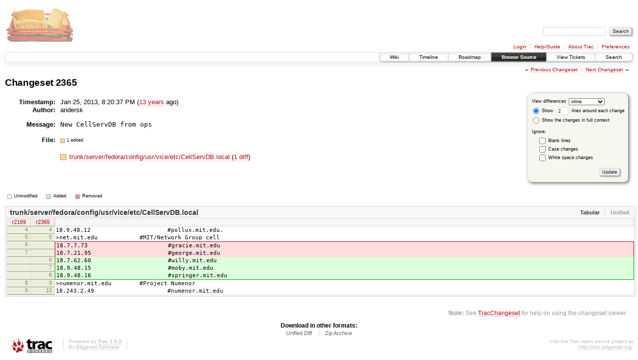

--- FILE ---
content_type: text/html;charset=utf-8
request_url: https://scripts.mit.edu/trac/changeset/2365/
body_size: 12251
content:
<!DOCTYPE html PUBLIC "-//W3C//DTD XHTML 1.0 Strict//EN" "http://www.w3.org/TR/xhtml1/DTD/xhtml1-strict.dtd">
<html xmlns="http://www.w3.org/1999/xhtml">
  
  


  <head>
    <title>
      Changeset 2365 – scripts.mit.edu
    </title>
      <meta http-equiv="Content-Type" content="text/html; charset=UTF-8" />
      <meta http-equiv="X-UA-Compatible" content="IE=edge" />
    <!--[if IE]><script type="text/javascript">
      if (/^#__msie303:/.test(window.location.hash))
        window.location.replace(window.location.hash.replace(/^#__msie303:/, '#'));
    </script><![endif]-->
        <link rel="search" href="/trac/search" />
        <link rel="prev" href="/trac/changeset/2364" title="Changeset 2364" />
        <link rel="last" href="/trac/changeset/2843" title="Changeset 2843" />
        <link rel="help" href="/trac/wiki/TracGuide" />
        <link rel="alternate" href="?format=diff&amp;new=2365" type="text/plain" class="diff" title="Unified Diff" /><link rel="alternate" href="?format=zip&amp;new=2365" type="application/zip" class="zip" title="Zip Archive" />
        <link rel="next" href="/trac/changeset/2366" title="Changeset 2366" />
        <link rel="start" href="/trac/wiki" />
        <link rel="stylesheet" href="/trac/chrome/common/css/trac.css" type="text/css" /><link rel="stylesheet" href="/trac/chrome/common/css/changeset.css" type="text/css" /><link rel="stylesheet" href="/trac/chrome/common/css/diff.css" type="text/css" /><link rel="stylesheet" href="/trac/chrome/common/css/code.css" type="text/css" />
        <link rel="first" href="/trac/changeset/1" title="Changeset 1" />
        <link rel="shortcut icon" href="/trac/chrome/common/trac.ico" type="image/x-icon" />
        <link rel="icon" href="/trac/chrome/common/trac.ico" type="image/x-icon" />
      <link type="application/opensearchdescription+xml" rel="search" href="/trac/search/opensearch" title="Search scripts.mit.edu" />
      <script type="text/javascript" charset="utf-8" src="/trac/chrome/common/js/jquery.js"></script>
      <script type="text/javascript" charset="utf-8" src="/trac/chrome/common/js/babel.js"></script>
      <script type="text/javascript" charset="utf-8" src="/trac/chrome/common/js/trac.js"></script>
      <script type="text/javascript" charset="utf-8" src="/trac/chrome/common/js/search.js"></script>
      <script type="text/javascript" charset="utf-8" src="/trac/chrome/common/js/diff.js"></script>
    <script type="text/javascript">
      jQuery(document).ready(function($) {
        $(".trac-autofocus").focus();
        $(".trac-target-new").attr("target", "_blank");
        setTimeout(function() { $(".trac-scroll").scrollToTop() }, 1);
        $(".trac-disable-on-submit").disableOnSubmit();
      });
    </script>
    <script type="text/javascript">
      jQuery(document).ready(function($) {
        $(".trac-toggledeleted").show().click(function() {
                  $(this).siblings().find(".trac-deleted").toggle();
                  return false;
        }).click();
        $("#content").find("li.entry h2 a").parent().addAnchor(_("Link to this diff"));
      });
    </script>
  </head>
  <body>
    <div id="banner">
      <div id="header">
        <a id="logo" href="http://scripts.mit.edu/trac/"><img src="/trac/chrome/site/scripts.png" alt="" /></a>
      </div>
      <form id="search" action="/trac/search" method="get">
        <div>
          <label for="proj-search">Search:</label>
          <input type="text" id="proj-search" name="q" size="18" value="" />
          <input type="submit" value="Search" />
        </div>
      </form>
      <div id="metanav" class="nav">
    <ul>
      <li class="first"><a href="/trac/login">Login</a></li><li><a href="/trac/wiki/TracGuide">Help/Guide</a></li><li><a href="/trac/about">About Trac</a></li><li class="last"><a href="/trac/prefs">Preferences</a></li>
    </ul>
  </div>
    </div>
    <div id="mainnav" class="nav">
    <ul>
      <li class="first"><a href="/trac/wiki">Wiki</a></li><li><a href="/trac/timeline">Timeline</a></li><li><a href="/trac/roadmap">Roadmap</a></li><li class="active"><a href="/trac/browser">Browse Source</a></li><li><a href="/trac/query">View Tickets</a></li><li class="last"><a href="/trac/search">Search</a></li>
    </ul>
  </div>
    <div id="main">
      <div id="ctxtnav" class="nav">
        <h2>Context Navigation</h2>
        <ul>
          <li class="first"><span>&larr; <a class="prev" href="/trac/changeset/2364" title="Changeset 2364">Previous Changeset</a></span></li><li class="last"><span><a class="next" href="/trac/changeset/2366" title="Changeset 2366">Next Changeset</a> &rarr;</span></li>
        </ul>
        <hr />
      </div>
    <div id="content" class="changeset">
      <div id="title">
            <h1>Changeset 2365</h1>
      </div>
      <form id="prefs" action="">
        <div>
          
  <label for="style">View differences</label>
  <select id="style" name="style">
    <option selected="selected" value="inline">inline</option>
    <option value="sidebyside">side by side</option>
  </select>
  <div class="field">
    <label><input type="radio" name="contextall" value="0" checked="checked" />
             Show</label>
      <label><input type="text" name="contextlines" id="contextlines" size="2" maxlength="3" value="2" />
             lines around each change</label><br />
    <label><input type="radio" name="contextall" value="1" />
           Show the changes in full context</label>
  </div>
  <fieldset id="ignore">
    <legend>Ignore:</legend>
    <div class="field">
      <input type="checkbox" id="ignoreblanklines" name="ignoreblanklines" />
      <label for="ignoreblanklines">Blank lines</label>
    </div>
    <div class="field">
      <input type="checkbox" id="ignorecase" name="ignorecase" />
      <label for="ignorecase">Case changes</label>
    </div>
    <div class="field">
      <input type="checkbox" id="ignorewhitespace" name="ignorewhitespace" />
      <label for="ignorewhitespace">White space changes</label>
    </div>
  </fieldset>
  <div class="buttons">
    <input type="submit" name="update" value="Update" />
  </div>

        </div>
      </form>
      <dl id="overview">
          <dt class="property time">Timestamp:</dt>
          <dd class="time">
             Jan 25, 2013, 8:20:37 PM
             (<a class="timeline" href="/trac/timeline?from=2013-01-25T20%3A20%3A37-05%3A00&amp;precision=second" title="See timeline at Jan 25, 2013, 8:20:37 PM">13 years</a> ago)
          </dd>
          <dt class="property author">Author:</dt>
          <dd class="author">andersk</dd>
          <dt class="property message">Message:</dt>
          <dd class="message searchable">
            
            
            <pre>New CellServDB from ops</pre>
          </dd>
        <dt class="property files">
          File:
        </dt>
        <dd class="files">
          <div class="legend" id="file-legend">
            <dl>
              <dt class="mod"></dt><dd>1 edited</dd>
            </dl>
          </div>
          <br />
          <ul>
            <li>
          <div class="mod"> </div>
            <a title="Show entry in browser" href="/trac/browser/trunk/server/fedora/config/usr/vice/etc/CellServDB.local?rev=2365">
              trunk/server/fedora/config/usr/vice/etc/CellServDB.local
            </a>
          <span class="comment">(modified)</span>
              (<a title="Show differences" href="#file0">1 diff</a>)
            </li>
          </ul>
        </dd>
      </dl>
      <div class="diff">
        <div class="legend" id="diff-legend">
          <h3>Legend:</h3>
          <dl>
            <dt class="unmod"></dt><dd>Unmodified</dd>
            <dt class="add"></dt><dd>Added</dd>
            <dt class="rem"></dt><dd>Removed</dd>
          </dl>
        </div>
        <div class="diff">
  <ul class="entries">
      <li class="entry">
        <h2 id="file0">
          <a href="/trac/changeset/2365/trunk/server/fedora/config/usr/vice/etc/CellServDB.local" title="Show the changeset 2365 restricted to trunk/server/fedora/config/usr/vice/etc/CellServDB.local">trunk/server/fedora/config/usr/vice/etc/CellServDB.local</a>
        </h2>
        <table class="trac-diff inline" summary="Differences" cellspacing="0">
              <colgroup><col class="lineno" /><col class="lineno" /><col class="content" /></colgroup>
              <thead>
                <tr>
                  <th title="Revision 2169">
                    <a title="Show revision 2169 of this file in browser" href="/trac/browser/trunk/server/fedora/config/usr/vice/etc/CellServDB.local?rev=2169#L4">
                      r2169</a>
                  </th>
                  <th title="Revision 2365">
                    <a title="Show revision 2365 of this file in browser" href="/trac/browser/trunk/server/fedora/config/usr/vice/etc/CellServDB.local?rev=2365#L4">
                      r2365</a>
                  </th>
                  <td> </td>
                </tr>
              </thead>
            <tbody class="unmod">
                  <tr>
                          <th>4</th><th>4</th><td class="l"><span>18.9.48.12&nbsp; &nbsp; &nbsp; &nbsp; &nbsp; &nbsp; &nbsp; &nbsp; &nbsp; &nbsp; &nbsp; #pollux.mit.edu.</span></td>
                  </tr><tr>
                          <th>5</th><th>5</th><td class="l"><span>&gt;net.mit.edu&nbsp; &nbsp; &nbsp; &nbsp; &nbsp; &nbsp; #MIT/Network Group cell</span></td>
                  </tr>
            </tbody><tbody class="mod">
                      <tr class="first">
                        <th>6</th><th> </th><td class="l"><span>18.7.7.73&nbsp; &nbsp; &nbsp; &nbsp; &nbsp; &nbsp; &nbsp; &nbsp; &nbsp; &nbsp; &nbsp; &nbsp;#gracie.mit.edu</span></td>
                      </tr><tr>
                        <th>7</th><th> </th><td class="l"><span>18.7.21.95&nbsp; &nbsp; &nbsp; &nbsp; &nbsp; &nbsp; &nbsp; &nbsp; &nbsp; &nbsp; &nbsp; #george.mit.edu</span></td>
                      </tr>
                      <tr>
                        <th> </th><th>6</th><td class="r"><span>18.7.62.60&nbsp; &nbsp; &nbsp; &nbsp; &nbsp; &nbsp; &nbsp; &nbsp; &nbsp; &nbsp; &nbsp; #willy.mit.edu</span></td>
                      </tr><tr>
                        <th> </th><th>7</th><td class="r"><span>18.9.48.15&nbsp; &nbsp; &nbsp; &nbsp; &nbsp; &nbsp; &nbsp; &nbsp; &nbsp; &nbsp; &nbsp; #moby.mit.edu</span></td>
                      </tr><tr class="last">
                        <th> </th><th>8</th><td class="r"><span>18.9.48.16&nbsp; &nbsp; &nbsp; &nbsp; &nbsp; &nbsp; &nbsp; &nbsp; &nbsp; &nbsp; &nbsp; #springer.mit.edu</span></td>
                      </tr>
            </tbody><tbody class="unmod">
                  <tr>
                          <th>8</th><th>9</th><td class="l"><span>&gt;numenor.mit.edu&nbsp; &nbsp; &nbsp; &nbsp; #Project Numenor</span></td>
                  </tr><tr>
                          <th>9</th><th>10</th><td class="l"><span>18.243.2.49&nbsp; &nbsp; &nbsp; &nbsp; &nbsp; &nbsp; &nbsp; &nbsp; &nbsp; &nbsp; &nbsp;#numenor.mit.edu</span></td>
                  </tr>
            </tbody>
        </table>
      </li>
  </ul>
</div>
        <div id="help"><strong>Note:</strong> See <a href="/trac/wiki/TracChangeset">TracChangeset</a>
          for help on using the changeset viewer.</div>
      </div>
    </div>
    <div id="altlinks">
      <h3>Download in other formats:</h3>
      <ul>
        <li class="first">
          <a rel="nofollow" href="?format=diff&amp;new=2365" class="diff">Unified Diff</a>
        </li><li class="last">
          <a rel="nofollow" href="?format=zip&amp;new=2365" class="zip">Zip Archive</a>
        </li>
      </ul>
    </div>
    </div>
    <div id="footer" lang="en" xml:lang="en"><hr />
      <a id="tracpowered" href="http://trac.edgewall.org/"><img src="/trac/chrome/common/trac_logo_mini.png" height="30" width="107" alt="Trac Powered" /></a>
      <p class="left">Powered by <a href="/trac/about"><strong>Trac 1.0.2</strong></a><br />
        By <a href="http://www.edgewall.org/">Edgewall Software</a>.</p>
      <p class="right">Visit the Trac open source project at<br /><a href="http://trac.edgewall.org/">http://trac.edgewall.org/</a></p>
    </div>
  </body>
</html>